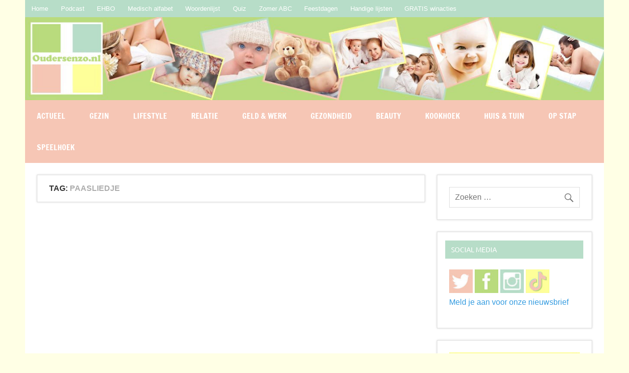

--- FILE ---
content_type: text/html; charset=UTF-8
request_url: https://www.oudersenzo.nl/tag/paasliedje/
body_size: 85111
content:
<!DOCTYPE html><!-- HTML 5 -->
<html dir="ltr" lang="nl-NL" prefix="og: https://ogp.me/ns#">

<head>
<meta charset="UTF-8" />
<meta name="viewport" content="width=device-width, initial-scale=1">
<link rel="profile" href="http://gmpg.org/xfn/11" />
<link rel="pingback" href="https://www.oudersenzo.nl/xmlrpc.php" />


		<!-- All in One SEO 4.9.3 - aioseo.com -->
	<meta name="robots" content="max-image-preview:large" />
	<link rel="canonical" href="https://www.oudersenzo.nl/tag/paasliedje/" />
	<meta name="generator" content="All in One SEO (AIOSEO) 4.9.3" />
		<script type="application/ld+json" class="aioseo-schema">
			{"@context":"https:\/\/schema.org","@graph":[{"@type":"BreadcrumbList","@id":"https:\/\/www.oudersenzo.nl\/tag\/paasliedje\/#breadcrumblist","itemListElement":[{"@type":"ListItem","@id":"https:\/\/www.oudersenzo.nl#listItem","position":1,"name":"Home","item":"https:\/\/www.oudersenzo.nl","nextItem":{"@type":"ListItem","@id":"https:\/\/www.oudersenzo.nl\/tag\/paasliedje\/#listItem","name":"Paasliedje"}},{"@type":"ListItem","@id":"https:\/\/www.oudersenzo.nl\/tag\/paasliedje\/#listItem","position":2,"name":"Paasliedje","previousItem":{"@type":"ListItem","@id":"https:\/\/www.oudersenzo.nl#listItem","name":"Home"}}]},{"@type":"CollectionPage","@id":"https:\/\/www.oudersenzo.nl\/tag\/paasliedje\/#collectionpage","url":"https:\/\/www.oudersenzo.nl\/tag\/paasliedje\/","name":"Paasliedje - Oudersenzo","inLanguage":"nl-NL","isPartOf":{"@id":"https:\/\/www.oudersenzo.nl\/#website"},"breadcrumb":{"@id":"https:\/\/www.oudersenzo.nl\/tag\/paasliedje\/#breadcrumblist"}},{"@type":"Organization","@id":"https:\/\/www.oudersenzo.nl\/#organization","name":"Oudersenzo","description":"omdat je als ouder niet alleen wil staan...","url":"https:\/\/www.oudersenzo.nl\/","logo":{"@type":"ImageObject","url":"https:\/\/www.oudersenzo.nl\/wp-content\/uploads\/2021\/02\/cropped-header-oez-2-1.jpg","@id":"https:\/\/www.oudersenzo.nl\/tag\/paasliedje\/#organizationLogo","width":1340,"height":192},"image":{"@id":"https:\/\/www.oudersenzo.nl\/tag\/paasliedje\/#organizationLogo"}},{"@type":"WebSite","@id":"https:\/\/www.oudersenzo.nl\/#website","url":"https:\/\/www.oudersenzo.nl\/","name":"Oudersenzo","description":"omdat je als ouder niet alleen wil staan...","inLanguage":"nl-NL","publisher":{"@id":"https:\/\/www.oudersenzo.nl\/#organization"}}]}
		</script>
		<!-- All in One SEO -->


	<!-- This site is optimized with the Yoast SEO plugin v26.7 - https://yoast.com/wordpress/plugins/seo/ -->
	<title>Paasliedje - Oudersenzo</title>
	<link rel="canonical" href="https://www.oudersenzo.nl/tag/paasliedje/" />
	<meta property="og:locale" content="nl_NL" />
	<meta property="og:type" content="article" />
	<meta property="og:title" content="Paasliedje Archieven - Oudersenzo" />
	<meta property="og:url" content="https://www.oudersenzo.nl/tag/paasliedje/" />
	<meta property="og:site_name" content="Oudersenzo" />
	<meta name="twitter:card" content="summary_large_image" />
	<meta name="twitter:site" content="@peuterennl" />
	<script type="application/ld+json" class="yoast-schema-graph">{"@context":"https://schema.org","@graph":[{"@type":"CollectionPage","@id":"https://www.oudersenzo.nl/tag/paasliedje/","url":"https://www.oudersenzo.nl/tag/paasliedje/","name":"Paasliedje Archieven - Oudersenzo","isPartOf":{"@id":"https://www.oudersenzo.nl/#website"},"breadcrumb":{"@id":"https://www.oudersenzo.nl/tag/paasliedje/#breadcrumb"},"inLanguage":"nl-NL"},{"@type":"BreadcrumbList","@id":"https://www.oudersenzo.nl/tag/paasliedje/#breadcrumb","itemListElement":[{"@type":"ListItem","position":1,"name":"Home","item":"https://www.oudersenzo.nl/"},{"@type":"ListItem","position":2,"name":"Paasliedje"}]},{"@type":"WebSite","@id":"https://www.oudersenzo.nl/#website","url":"https://www.oudersenzo.nl/","name":"Oudersenzo","description":"omdat je als ouder niet alleen wil staan...","publisher":{"@id":"https://www.oudersenzo.nl/#organization"},"potentialAction":[{"@type":"SearchAction","target":{"@type":"EntryPoint","urlTemplate":"https://www.oudersenzo.nl/?s={search_term_string}"},"query-input":{"@type":"PropertyValueSpecification","valueRequired":true,"valueName":"search_term_string"}}],"inLanguage":"nl-NL"},{"@type":"Organization","@id":"https://www.oudersenzo.nl/#organization","name":"Oudersenzo","url":"https://www.oudersenzo.nl/","logo":{"@type":"ImageObject","inLanguage":"nl-NL","@id":"https://www.oudersenzo.nl/#/schema/logo/image/","url":"https://www.oudersenzo.nl/wp-content/uploads/2021/02/logo-oudersenzo.jpg","contentUrl":"https://www.oudersenzo.nl/wp-content/uploads/2021/02/logo-oudersenzo.jpg","width":1000,"height":1000,"caption":"Oudersenzo"},"image":{"@id":"https://www.oudersenzo.nl/#/schema/logo/image/"},"sameAs":["https://www.facebook.com/oudersenzonl/","https://x.com/peuterennl","https://www.instagram.com/oudersenzo/"]}]}</script>
	<!-- / Yoast SEO plugin. -->


<link rel="alternate" type="application/rss+xml" title="Oudersenzo &raquo; feed" href="https://www.oudersenzo.nl/feed/" />
<link rel="alternate" type="application/rss+xml" title="Oudersenzo &raquo; reacties feed" href="https://www.oudersenzo.nl/comments/feed/" />
<link rel="alternate" type="application/rss+xml" title="Oudersenzo &raquo; Paasliedje tag feed" href="https://www.oudersenzo.nl/tag/paasliedje/feed/" />
		<!-- This site uses the Google Analytics by MonsterInsights plugin v9.11.1 - Using Analytics tracking - https://www.monsterinsights.com/ -->
							<script src="//www.googletagmanager.com/gtag/js?id=G-CEPTMZP76M"  data-cfasync="false" data-wpfc-render="false" type="text/javascript" async></script>
			<script data-cfasync="false" data-wpfc-render="false" type="text/javascript">
				var mi_version = '9.11.1';
				var mi_track_user = true;
				var mi_no_track_reason = '';
								var MonsterInsightsDefaultLocations = {"page_location":"https:\/\/www.oudersenzo.nl\/tag\/paasliedje\/"};
								if ( typeof MonsterInsightsPrivacyGuardFilter === 'function' ) {
					var MonsterInsightsLocations = (typeof MonsterInsightsExcludeQuery === 'object') ? MonsterInsightsPrivacyGuardFilter( MonsterInsightsExcludeQuery ) : MonsterInsightsPrivacyGuardFilter( MonsterInsightsDefaultLocations );
				} else {
					var MonsterInsightsLocations = (typeof MonsterInsightsExcludeQuery === 'object') ? MonsterInsightsExcludeQuery : MonsterInsightsDefaultLocations;
				}

								var disableStrs = [
										'ga-disable-G-CEPTMZP76M',
									];

				/* Function to detect opted out users */
				function __gtagTrackerIsOptedOut() {
					for (var index = 0; index < disableStrs.length; index++) {
						if (document.cookie.indexOf(disableStrs[index] + '=true') > -1) {
							return true;
						}
					}

					return false;
				}

				/* Disable tracking if the opt-out cookie exists. */
				if (__gtagTrackerIsOptedOut()) {
					for (var index = 0; index < disableStrs.length; index++) {
						window[disableStrs[index]] = true;
					}
				}

				/* Opt-out function */
				function __gtagTrackerOptout() {
					for (var index = 0; index < disableStrs.length; index++) {
						document.cookie = disableStrs[index] + '=true; expires=Thu, 31 Dec 2099 23:59:59 UTC; path=/';
						window[disableStrs[index]] = true;
					}
				}

				if ('undefined' === typeof gaOptout) {
					function gaOptout() {
						__gtagTrackerOptout();
					}
				}
								window.dataLayer = window.dataLayer || [];

				window.MonsterInsightsDualTracker = {
					helpers: {},
					trackers: {},
				};
				if (mi_track_user) {
					function __gtagDataLayer() {
						dataLayer.push(arguments);
					}

					function __gtagTracker(type, name, parameters) {
						if (!parameters) {
							parameters = {};
						}

						if (parameters.send_to) {
							__gtagDataLayer.apply(null, arguments);
							return;
						}

						if (type === 'event') {
														parameters.send_to = monsterinsights_frontend.v4_id;
							var hookName = name;
							if (typeof parameters['event_category'] !== 'undefined') {
								hookName = parameters['event_category'] + ':' + name;
							}

							if (typeof MonsterInsightsDualTracker.trackers[hookName] !== 'undefined') {
								MonsterInsightsDualTracker.trackers[hookName](parameters);
							} else {
								__gtagDataLayer('event', name, parameters);
							}
							
						} else {
							__gtagDataLayer.apply(null, arguments);
						}
					}

					__gtagTracker('js', new Date());
					__gtagTracker('set', {
						'developer_id.dZGIzZG': true,
											});
					if ( MonsterInsightsLocations.page_location ) {
						__gtagTracker('set', MonsterInsightsLocations);
					}
										__gtagTracker('config', 'G-CEPTMZP76M', {"forceSSL":"true","link_attribution":"true"} );
										window.gtag = __gtagTracker;										(function () {
						/* https://developers.google.com/analytics/devguides/collection/analyticsjs/ */
						/* ga and __gaTracker compatibility shim. */
						var noopfn = function () {
							return null;
						};
						var newtracker = function () {
							return new Tracker();
						};
						var Tracker = function () {
							return null;
						};
						var p = Tracker.prototype;
						p.get = noopfn;
						p.set = noopfn;
						p.send = function () {
							var args = Array.prototype.slice.call(arguments);
							args.unshift('send');
							__gaTracker.apply(null, args);
						};
						var __gaTracker = function () {
							var len = arguments.length;
							if (len === 0) {
								return;
							}
							var f = arguments[len - 1];
							if (typeof f !== 'object' || f === null || typeof f.hitCallback !== 'function') {
								if ('send' === arguments[0]) {
									var hitConverted, hitObject = false, action;
									if ('event' === arguments[1]) {
										if ('undefined' !== typeof arguments[3]) {
											hitObject = {
												'eventAction': arguments[3],
												'eventCategory': arguments[2],
												'eventLabel': arguments[4],
												'value': arguments[5] ? arguments[5] : 1,
											}
										}
									}
									if ('pageview' === arguments[1]) {
										if ('undefined' !== typeof arguments[2]) {
											hitObject = {
												'eventAction': 'page_view',
												'page_path': arguments[2],
											}
										}
									}
									if (typeof arguments[2] === 'object') {
										hitObject = arguments[2];
									}
									if (typeof arguments[5] === 'object') {
										Object.assign(hitObject, arguments[5]);
									}
									if ('undefined' !== typeof arguments[1].hitType) {
										hitObject = arguments[1];
										if ('pageview' === hitObject.hitType) {
											hitObject.eventAction = 'page_view';
										}
									}
									if (hitObject) {
										action = 'timing' === arguments[1].hitType ? 'timing_complete' : hitObject.eventAction;
										hitConverted = mapArgs(hitObject);
										__gtagTracker('event', action, hitConverted);
									}
								}
								return;
							}

							function mapArgs(args) {
								var arg, hit = {};
								var gaMap = {
									'eventCategory': 'event_category',
									'eventAction': 'event_action',
									'eventLabel': 'event_label',
									'eventValue': 'event_value',
									'nonInteraction': 'non_interaction',
									'timingCategory': 'event_category',
									'timingVar': 'name',
									'timingValue': 'value',
									'timingLabel': 'event_label',
									'page': 'page_path',
									'location': 'page_location',
									'title': 'page_title',
									'referrer' : 'page_referrer',
								};
								for (arg in args) {
																		if (!(!args.hasOwnProperty(arg) || !gaMap.hasOwnProperty(arg))) {
										hit[gaMap[arg]] = args[arg];
									} else {
										hit[arg] = args[arg];
									}
								}
								return hit;
							}

							try {
								f.hitCallback();
							} catch (ex) {
							}
						};
						__gaTracker.create = newtracker;
						__gaTracker.getByName = newtracker;
						__gaTracker.getAll = function () {
							return [];
						};
						__gaTracker.remove = noopfn;
						__gaTracker.loaded = true;
						window['__gaTracker'] = __gaTracker;
					})();
									} else {
										console.log("");
					(function () {
						function __gtagTracker() {
							return null;
						}

						window['__gtagTracker'] = __gtagTracker;
						window['gtag'] = __gtagTracker;
					})();
									}
			</script>
							<!-- / Google Analytics by MonsterInsights -->
		<style id='wp-img-auto-sizes-contain-inline-css' type='text/css'>
img:is([sizes=auto i],[sizes^="auto," i]){contain-intrinsic-size:3000px 1500px}
/*# sourceURL=wp-img-auto-sizes-contain-inline-css */
</style>
<link rel='stylesheet' id='dynamicnews-custom-fonts-css' href='https://www.oudersenzo.nl/wp-content/themes/dynamic-news-lite/css/custom-fonts.css?ver=20180413' type='text/css' media='all' />
<style id='wp-block-library-inline-css' type='text/css'>
:root{--wp-block-synced-color:#7a00df;--wp-block-synced-color--rgb:122,0,223;--wp-bound-block-color:var(--wp-block-synced-color);--wp-editor-canvas-background:#ddd;--wp-admin-theme-color:#007cba;--wp-admin-theme-color--rgb:0,124,186;--wp-admin-theme-color-darker-10:#006ba1;--wp-admin-theme-color-darker-10--rgb:0,107,160.5;--wp-admin-theme-color-darker-20:#005a87;--wp-admin-theme-color-darker-20--rgb:0,90,135;--wp-admin-border-width-focus:2px}@media (min-resolution:192dpi){:root{--wp-admin-border-width-focus:1.5px}}.wp-element-button{cursor:pointer}:root .has-very-light-gray-background-color{background-color:#eee}:root .has-very-dark-gray-background-color{background-color:#313131}:root .has-very-light-gray-color{color:#eee}:root .has-very-dark-gray-color{color:#313131}:root .has-vivid-green-cyan-to-vivid-cyan-blue-gradient-background{background:linear-gradient(135deg,#00d084,#0693e3)}:root .has-purple-crush-gradient-background{background:linear-gradient(135deg,#34e2e4,#4721fb 50%,#ab1dfe)}:root .has-hazy-dawn-gradient-background{background:linear-gradient(135deg,#faaca8,#dad0ec)}:root .has-subdued-olive-gradient-background{background:linear-gradient(135deg,#fafae1,#67a671)}:root .has-atomic-cream-gradient-background{background:linear-gradient(135deg,#fdd79a,#004a59)}:root .has-nightshade-gradient-background{background:linear-gradient(135deg,#330968,#31cdcf)}:root .has-midnight-gradient-background{background:linear-gradient(135deg,#020381,#2874fc)}:root{--wp--preset--font-size--normal:16px;--wp--preset--font-size--huge:42px}.has-regular-font-size{font-size:1em}.has-larger-font-size{font-size:2.625em}.has-normal-font-size{font-size:var(--wp--preset--font-size--normal)}.has-huge-font-size{font-size:var(--wp--preset--font-size--huge)}.has-text-align-center{text-align:center}.has-text-align-left{text-align:left}.has-text-align-right{text-align:right}.has-fit-text{white-space:nowrap!important}#end-resizable-editor-section{display:none}.aligncenter{clear:both}.items-justified-left{justify-content:flex-start}.items-justified-center{justify-content:center}.items-justified-right{justify-content:flex-end}.items-justified-space-between{justify-content:space-between}.screen-reader-text{border:0;clip-path:inset(50%);height:1px;margin:-1px;overflow:hidden;padding:0;position:absolute;width:1px;word-wrap:normal!important}.screen-reader-text:focus{background-color:#ddd;clip-path:none;color:#444;display:block;font-size:1em;height:auto;left:5px;line-height:normal;padding:15px 23px 14px;text-decoration:none;top:5px;width:auto;z-index:100000}html :where(.has-border-color){border-style:solid}html :where([style*=border-top-color]){border-top-style:solid}html :where([style*=border-right-color]){border-right-style:solid}html :where([style*=border-bottom-color]){border-bottom-style:solid}html :where([style*=border-left-color]){border-left-style:solid}html :where([style*=border-width]){border-style:solid}html :where([style*=border-top-width]){border-top-style:solid}html :where([style*=border-right-width]){border-right-style:solid}html :where([style*=border-bottom-width]){border-bottom-style:solid}html :where([style*=border-left-width]){border-left-style:solid}html :where(img[class*=wp-image-]){height:auto;max-width:100%}:where(figure){margin:0 0 1em}html :where(.is-position-sticky){--wp-admin--admin-bar--position-offset:var(--wp-admin--admin-bar--height,0px)}@media screen and (max-width:600px){html :where(.is-position-sticky){--wp-admin--admin-bar--position-offset:0px}}

/*# sourceURL=wp-block-library-inline-css */
</style><style id='wp-block-image-inline-css' type='text/css'>
.wp-block-image>a,.wp-block-image>figure>a{display:inline-block}.wp-block-image img{box-sizing:border-box;height:auto;max-width:100%;vertical-align:bottom}@media not (prefers-reduced-motion){.wp-block-image img.hide{visibility:hidden}.wp-block-image img.show{animation:show-content-image .4s}}.wp-block-image[style*=border-radius] img,.wp-block-image[style*=border-radius]>a{border-radius:inherit}.wp-block-image.has-custom-border img{box-sizing:border-box}.wp-block-image.aligncenter{text-align:center}.wp-block-image.alignfull>a,.wp-block-image.alignwide>a{width:100%}.wp-block-image.alignfull img,.wp-block-image.alignwide img{height:auto;width:100%}.wp-block-image .aligncenter,.wp-block-image .alignleft,.wp-block-image .alignright,.wp-block-image.aligncenter,.wp-block-image.alignleft,.wp-block-image.alignright{display:table}.wp-block-image .aligncenter>figcaption,.wp-block-image .alignleft>figcaption,.wp-block-image .alignright>figcaption,.wp-block-image.aligncenter>figcaption,.wp-block-image.alignleft>figcaption,.wp-block-image.alignright>figcaption{caption-side:bottom;display:table-caption}.wp-block-image .alignleft{float:left;margin:.5em 1em .5em 0}.wp-block-image .alignright{float:right;margin:.5em 0 .5em 1em}.wp-block-image .aligncenter{margin-left:auto;margin-right:auto}.wp-block-image :where(figcaption){margin-bottom:1em;margin-top:.5em}.wp-block-image.is-style-circle-mask img{border-radius:9999px}@supports ((-webkit-mask-image:none) or (mask-image:none)) or (-webkit-mask-image:none){.wp-block-image.is-style-circle-mask img{border-radius:0;-webkit-mask-image:url('data:image/svg+xml;utf8,<svg viewBox="0 0 100 100" xmlns="http://www.w3.org/2000/svg"><circle cx="50" cy="50" r="50"/></svg>');mask-image:url('data:image/svg+xml;utf8,<svg viewBox="0 0 100 100" xmlns="http://www.w3.org/2000/svg"><circle cx="50" cy="50" r="50"/></svg>');mask-mode:alpha;-webkit-mask-position:center;mask-position:center;-webkit-mask-repeat:no-repeat;mask-repeat:no-repeat;-webkit-mask-size:contain;mask-size:contain}}:root :where(.wp-block-image.is-style-rounded img,.wp-block-image .is-style-rounded img){border-radius:9999px}.wp-block-image figure{margin:0}.wp-lightbox-container{display:flex;flex-direction:column;position:relative}.wp-lightbox-container img{cursor:zoom-in}.wp-lightbox-container img:hover+button{opacity:1}.wp-lightbox-container button{align-items:center;backdrop-filter:blur(16px) saturate(180%);background-color:#5a5a5a40;border:none;border-radius:4px;cursor:zoom-in;display:flex;height:20px;justify-content:center;opacity:0;padding:0;position:absolute;right:16px;text-align:center;top:16px;width:20px;z-index:100}@media not (prefers-reduced-motion){.wp-lightbox-container button{transition:opacity .2s ease}}.wp-lightbox-container button:focus-visible{outline:3px auto #5a5a5a40;outline:3px auto -webkit-focus-ring-color;outline-offset:3px}.wp-lightbox-container button:hover{cursor:pointer;opacity:1}.wp-lightbox-container button:focus{opacity:1}.wp-lightbox-container button:focus,.wp-lightbox-container button:hover,.wp-lightbox-container button:not(:hover):not(:active):not(.has-background){background-color:#5a5a5a40;border:none}.wp-lightbox-overlay{box-sizing:border-box;cursor:zoom-out;height:100vh;left:0;overflow:hidden;position:fixed;top:0;visibility:hidden;width:100%;z-index:100000}.wp-lightbox-overlay .close-button{align-items:center;cursor:pointer;display:flex;justify-content:center;min-height:40px;min-width:40px;padding:0;position:absolute;right:calc(env(safe-area-inset-right) + 16px);top:calc(env(safe-area-inset-top) + 16px);z-index:5000000}.wp-lightbox-overlay .close-button:focus,.wp-lightbox-overlay .close-button:hover,.wp-lightbox-overlay .close-button:not(:hover):not(:active):not(.has-background){background:none;border:none}.wp-lightbox-overlay .lightbox-image-container{height:var(--wp--lightbox-container-height);left:50%;overflow:hidden;position:absolute;top:50%;transform:translate(-50%,-50%);transform-origin:top left;width:var(--wp--lightbox-container-width);z-index:9999999999}.wp-lightbox-overlay .wp-block-image{align-items:center;box-sizing:border-box;display:flex;height:100%;justify-content:center;margin:0;position:relative;transform-origin:0 0;width:100%;z-index:3000000}.wp-lightbox-overlay .wp-block-image img{height:var(--wp--lightbox-image-height);min-height:var(--wp--lightbox-image-height);min-width:var(--wp--lightbox-image-width);width:var(--wp--lightbox-image-width)}.wp-lightbox-overlay .wp-block-image figcaption{display:none}.wp-lightbox-overlay button{background:none;border:none}.wp-lightbox-overlay .scrim{background-color:#fff;height:100%;opacity:.9;position:absolute;width:100%;z-index:2000000}.wp-lightbox-overlay.active{visibility:visible}@media not (prefers-reduced-motion){.wp-lightbox-overlay.active{animation:turn-on-visibility .25s both}.wp-lightbox-overlay.active img{animation:turn-on-visibility .35s both}.wp-lightbox-overlay.show-closing-animation:not(.active){animation:turn-off-visibility .35s both}.wp-lightbox-overlay.show-closing-animation:not(.active) img{animation:turn-off-visibility .25s both}.wp-lightbox-overlay.zoom.active{animation:none;opacity:1;visibility:visible}.wp-lightbox-overlay.zoom.active .lightbox-image-container{animation:lightbox-zoom-in .4s}.wp-lightbox-overlay.zoom.active .lightbox-image-container img{animation:none}.wp-lightbox-overlay.zoom.active .scrim{animation:turn-on-visibility .4s forwards}.wp-lightbox-overlay.zoom.show-closing-animation:not(.active){animation:none}.wp-lightbox-overlay.zoom.show-closing-animation:not(.active) .lightbox-image-container{animation:lightbox-zoom-out .4s}.wp-lightbox-overlay.zoom.show-closing-animation:not(.active) .lightbox-image-container img{animation:none}.wp-lightbox-overlay.zoom.show-closing-animation:not(.active) .scrim{animation:turn-off-visibility .4s forwards}}@keyframes show-content-image{0%{visibility:hidden}99%{visibility:hidden}to{visibility:visible}}@keyframes turn-on-visibility{0%{opacity:0}to{opacity:1}}@keyframes turn-off-visibility{0%{opacity:1;visibility:visible}99%{opacity:0;visibility:visible}to{opacity:0;visibility:hidden}}@keyframes lightbox-zoom-in{0%{transform:translate(calc((-100vw + var(--wp--lightbox-scrollbar-width))/2 + var(--wp--lightbox-initial-left-position)),calc(-50vh + var(--wp--lightbox-initial-top-position))) scale(var(--wp--lightbox-scale))}to{transform:translate(-50%,-50%) scale(1)}}@keyframes lightbox-zoom-out{0%{transform:translate(-50%,-50%) scale(1);visibility:visible}99%{visibility:visible}to{transform:translate(calc((-100vw + var(--wp--lightbox-scrollbar-width))/2 + var(--wp--lightbox-initial-left-position)),calc(-50vh + var(--wp--lightbox-initial-top-position))) scale(var(--wp--lightbox-scale));visibility:hidden}}
/*# sourceURL=https://www.oudersenzo.nl/wp-includes/blocks/image/style.min.css */
</style>
<style id='global-styles-inline-css' type='text/css'>
:root{--wp--preset--aspect-ratio--square: 1;--wp--preset--aspect-ratio--4-3: 4/3;--wp--preset--aspect-ratio--3-4: 3/4;--wp--preset--aspect-ratio--3-2: 3/2;--wp--preset--aspect-ratio--2-3: 2/3;--wp--preset--aspect-ratio--16-9: 16/9;--wp--preset--aspect-ratio--9-16: 9/16;--wp--preset--color--black: #353535;--wp--preset--color--cyan-bluish-gray: #abb8c3;--wp--preset--color--white: #ffffff;--wp--preset--color--pale-pink: #f78da7;--wp--preset--color--vivid-red: #cf2e2e;--wp--preset--color--luminous-vivid-orange: #ff6900;--wp--preset--color--luminous-vivid-amber: #fcb900;--wp--preset--color--light-green-cyan: #7bdcb5;--wp--preset--color--vivid-green-cyan: #00d084;--wp--preset--color--pale-cyan-blue: #8ed1fc;--wp--preset--color--vivid-cyan-blue: #0693e3;--wp--preset--color--vivid-purple: #9b51e0;--wp--preset--color--primary: #e84747;--wp--preset--color--light-gray: #f0f0f0;--wp--preset--color--dark-gray: #777777;--wp--preset--gradient--vivid-cyan-blue-to-vivid-purple: linear-gradient(135deg,rgb(6,147,227) 0%,rgb(155,81,224) 100%);--wp--preset--gradient--light-green-cyan-to-vivid-green-cyan: linear-gradient(135deg,rgb(122,220,180) 0%,rgb(0,208,130) 100%);--wp--preset--gradient--luminous-vivid-amber-to-luminous-vivid-orange: linear-gradient(135deg,rgb(252,185,0) 0%,rgb(255,105,0) 100%);--wp--preset--gradient--luminous-vivid-orange-to-vivid-red: linear-gradient(135deg,rgb(255,105,0) 0%,rgb(207,46,46) 100%);--wp--preset--gradient--very-light-gray-to-cyan-bluish-gray: linear-gradient(135deg,rgb(238,238,238) 0%,rgb(169,184,195) 100%);--wp--preset--gradient--cool-to-warm-spectrum: linear-gradient(135deg,rgb(74,234,220) 0%,rgb(151,120,209) 20%,rgb(207,42,186) 40%,rgb(238,44,130) 60%,rgb(251,105,98) 80%,rgb(254,248,76) 100%);--wp--preset--gradient--blush-light-purple: linear-gradient(135deg,rgb(255,206,236) 0%,rgb(152,150,240) 100%);--wp--preset--gradient--blush-bordeaux: linear-gradient(135deg,rgb(254,205,165) 0%,rgb(254,45,45) 50%,rgb(107,0,62) 100%);--wp--preset--gradient--luminous-dusk: linear-gradient(135deg,rgb(255,203,112) 0%,rgb(199,81,192) 50%,rgb(65,88,208) 100%);--wp--preset--gradient--pale-ocean: linear-gradient(135deg,rgb(255,245,203) 0%,rgb(182,227,212) 50%,rgb(51,167,181) 100%);--wp--preset--gradient--electric-grass: linear-gradient(135deg,rgb(202,248,128) 0%,rgb(113,206,126) 100%);--wp--preset--gradient--midnight: linear-gradient(135deg,rgb(2,3,129) 0%,rgb(40,116,252) 100%);--wp--preset--font-size--small: 13px;--wp--preset--font-size--medium: 20px;--wp--preset--font-size--large: 36px;--wp--preset--font-size--x-large: 42px;--wp--preset--spacing--20: 0.44rem;--wp--preset--spacing--30: 0.67rem;--wp--preset--spacing--40: 1rem;--wp--preset--spacing--50: 1.5rem;--wp--preset--spacing--60: 2.25rem;--wp--preset--spacing--70: 3.38rem;--wp--preset--spacing--80: 5.06rem;--wp--preset--shadow--natural: 6px 6px 9px rgba(0, 0, 0, 0.2);--wp--preset--shadow--deep: 12px 12px 50px rgba(0, 0, 0, 0.4);--wp--preset--shadow--sharp: 6px 6px 0px rgba(0, 0, 0, 0.2);--wp--preset--shadow--outlined: 6px 6px 0px -3px rgb(255, 255, 255), 6px 6px rgb(0, 0, 0);--wp--preset--shadow--crisp: 6px 6px 0px rgb(0, 0, 0);}:where(.is-layout-flex){gap: 0.5em;}:where(.is-layout-grid){gap: 0.5em;}body .is-layout-flex{display: flex;}.is-layout-flex{flex-wrap: wrap;align-items: center;}.is-layout-flex > :is(*, div){margin: 0;}body .is-layout-grid{display: grid;}.is-layout-grid > :is(*, div){margin: 0;}:where(.wp-block-columns.is-layout-flex){gap: 2em;}:where(.wp-block-columns.is-layout-grid){gap: 2em;}:where(.wp-block-post-template.is-layout-flex){gap: 1.25em;}:where(.wp-block-post-template.is-layout-grid){gap: 1.25em;}.has-black-color{color: var(--wp--preset--color--black) !important;}.has-cyan-bluish-gray-color{color: var(--wp--preset--color--cyan-bluish-gray) !important;}.has-white-color{color: var(--wp--preset--color--white) !important;}.has-pale-pink-color{color: var(--wp--preset--color--pale-pink) !important;}.has-vivid-red-color{color: var(--wp--preset--color--vivid-red) !important;}.has-luminous-vivid-orange-color{color: var(--wp--preset--color--luminous-vivid-orange) !important;}.has-luminous-vivid-amber-color{color: var(--wp--preset--color--luminous-vivid-amber) !important;}.has-light-green-cyan-color{color: var(--wp--preset--color--light-green-cyan) !important;}.has-vivid-green-cyan-color{color: var(--wp--preset--color--vivid-green-cyan) !important;}.has-pale-cyan-blue-color{color: var(--wp--preset--color--pale-cyan-blue) !important;}.has-vivid-cyan-blue-color{color: var(--wp--preset--color--vivid-cyan-blue) !important;}.has-vivid-purple-color{color: var(--wp--preset--color--vivid-purple) !important;}.has-black-background-color{background-color: var(--wp--preset--color--black) !important;}.has-cyan-bluish-gray-background-color{background-color: var(--wp--preset--color--cyan-bluish-gray) !important;}.has-white-background-color{background-color: var(--wp--preset--color--white) !important;}.has-pale-pink-background-color{background-color: var(--wp--preset--color--pale-pink) !important;}.has-vivid-red-background-color{background-color: var(--wp--preset--color--vivid-red) !important;}.has-luminous-vivid-orange-background-color{background-color: var(--wp--preset--color--luminous-vivid-orange) !important;}.has-luminous-vivid-amber-background-color{background-color: var(--wp--preset--color--luminous-vivid-amber) !important;}.has-light-green-cyan-background-color{background-color: var(--wp--preset--color--light-green-cyan) !important;}.has-vivid-green-cyan-background-color{background-color: var(--wp--preset--color--vivid-green-cyan) !important;}.has-pale-cyan-blue-background-color{background-color: var(--wp--preset--color--pale-cyan-blue) !important;}.has-vivid-cyan-blue-background-color{background-color: var(--wp--preset--color--vivid-cyan-blue) !important;}.has-vivid-purple-background-color{background-color: var(--wp--preset--color--vivid-purple) !important;}.has-black-border-color{border-color: var(--wp--preset--color--black) !important;}.has-cyan-bluish-gray-border-color{border-color: var(--wp--preset--color--cyan-bluish-gray) !important;}.has-white-border-color{border-color: var(--wp--preset--color--white) !important;}.has-pale-pink-border-color{border-color: var(--wp--preset--color--pale-pink) !important;}.has-vivid-red-border-color{border-color: var(--wp--preset--color--vivid-red) !important;}.has-luminous-vivid-orange-border-color{border-color: var(--wp--preset--color--luminous-vivid-orange) !important;}.has-luminous-vivid-amber-border-color{border-color: var(--wp--preset--color--luminous-vivid-amber) !important;}.has-light-green-cyan-border-color{border-color: var(--wp--preset--color--light-green-cyan) !important;}.has-vivid-green-cyan-border-color{border-color: var(--wp--preset--color--vivid-green-cyan) !important;}.has-pale-cyan-blue-border-color{border-color: var(--wp--preset--color--pale-cyan-blue) !important;}.has-vivid-cyan-blue-border-color{border-color: var(--wp--preset--color--vivid-cyan-blue) !important;}.has-vivid-purple-border-color{border-color: var(--wp--preset--color--vivid-purple) !important;}.has-vivid-cyan-blue-to-vivid-purple-gradient-background{background: var(--wp--preset--gradient--vivid-cyan-blue-to-vivid-purple) !important;}.has-light-green-cyan-to-vivid-green-cyan-gradient-background{background: var(--wp--preset--gradient--light-green-cyan-to-vivid-green-cyan) !important;}.has-luminous-vivid-amber-to-luminous-vivid-orange-gradient-background{background: var(--wp--preset--gradient--luminous-vivid-amber-to-luminous-vivid-orange) !important;}.has-luminous-vivid-orange-to-vivid-red-gradient-background{background: var(--wp--preset--gradient--luminous-vivid-orange-to-vivid-red) !important;}.has-very-light-gray-to-cyan-bluish-gray-gradient-background{background: var(--wp--preset--gradient--very-light-gray-to-cyan-bluish-gray) !important;}.has-cool-to-warm-spectrum-gradient-background{background: var(--wp--preset--gradient--cool-to-warm-spectrum) !important;}.has-blush-light-purple-gradient-background{background: var(--wp--preset--gradient--blush-light-purple) !important;}.has-blush-bordeaux-gradient-background{background: var(--wp--preset--gradient--blush-bordeaux) !important;}.has-luminous-dusk-gradient-background{background: var(--wp--preset--gradient--luminous-dusk) !important;}.has-pale-ocean-gradient-background{background: var(--wp--preset--gradient--pale-ocean) !important;}.has-electric-grass-gradient-background{background: var(--wp--preset--gradient--electric-grass) !important;}.has-midnight-gradient-background{background: var(--wp--preset--gradient--midnight) !important;}.has-small-font-size{font-size: var(--wp--preset--font-size--small) !important;}.has-medium-font-size{font-size: var(--wp--preset--font-size--medium) !important;}.has-large-font-size{font-size: var(--wp--preset--font-size--large) !important;}.has-x-large-font-size{font-size: var(--wp--preset--font-size--x-large) !important;}
/*# sourceURL=global-styles-inline-css */
</style>

<style id='classic-theme-styles-inline-css' type='text/css'>
/*! This file is auto-generated */
.wp-block-button__link{color:#fff;background-color:#32373c;border-radius:9999px;box-shadow:none;text-decoration:none;padding:calc(.667em + 2px) calc(1.333em + 2px);font-size:1.125em}.wp-block-file__button{background:#32373c;color:#fff;text-decoration:none}
/*# sourceURL=/wp-includes/css/classic-themes.min.css */
</style>
<link rel='stylesheet' id='dynamicnewslite-stylesheet-css' href='https://www.oudersenzo.nl/wp-content/themes/dynamic-news-lite/style.css?ver=1.6.8' type='text/css' media='all' />
<style id='dynamicnewslite-stylesheet-inline-css' type='text/css'>
.site-title, .site-description {
	position: absolute;
	clip: rect(1px, 1px, 1px, 1px);
}
/*# sourceURL=dynamicnewslite-stylesheet-inline-css */
</style>
<link rel='stylesheet' id='dynamicnews-widgets-stylesheet-css' href='https://www.oudersenzo.nl/wp-content/plugins/dynamicnews-widgets/css/dynamicnews-widgets.css?ver=6.9' type='text/css' media='all' />
<link rel='stylesheet' id='pzz-public-css' href='https://www.oudersenzo.nl/wp-content/plugins/linkpizza-manager/public/css/pzz-public.css?ver=5.5.3' type='text/css' media='all' />
<link rel='stylesheet' id='genericons-css' href='https://www.oudersenzo.nl/wp-content/themes/dynamic-news-lite/css/genericons/genericons.css?ver=3.4.1' type='text/css' media='all' />
<link rel='stylesheet' id='dynamicnewslite-flexslider-css' href='https://www.oudersenzo.nl/wp-content/themes/dynamic-news-lite/css/flexslider.css?ver=6.9' type='text/css' media='all' />
<link rel='stylesheet' id='dynamicnews-pro-stylesheet-css' href='https://www.oudersenzo.nl/wp-content/plugins/dynamicnews-pro/css/dynamicnews-pro.css?ver=1.2.1' type='text/css' media='all' />

<script data-cfasync="false" data-wpfc-render="false" type="text/javascript" id='monsterinsights-frontend-script-js-extra'>/* <![CDATA[ */
var monsterinsights_frontend = {"js_events_tracking":"true","download_extensions":"doc,pdf,ppt,zip,xls,docx,pptx,xlsx","inbound_paths":"[{\"path\":\"\\\/go\\\/\",\"label\":\"affiliate\"},{\"path\":\"\\\/recommend\\\/\",\"label\":\"affiliate\"}]","home_url":"https:\/\/www.oudersenzo.nl","hash_tracking":"false","v4_id":"G-CEPTMZP76M"};/* ]]> */
</script>
<script type="text/javascript" src="https://www.oudersenzo.nl/wp-includes/js/jquery/jquery.min.js?ver=3.7.1" id="jquery-core-js"></script>


<script type="text/javascript" id="dynamicnewslite-jquery-frontpage_slider-js-extra">
/* <![CDATA[ */
var dynamicnews_slider_params = {"animation":"fade","speed":"7000"};
//# sourceURL=dynamicnewslite-jquery-frontpage_slider-js-extra
/* ]]> */
</script>

<script type="text/javascript" id="dynamicnewslite-jquery-navigation-js-extra">
/* <![CDATA[ */
var dynamicnews_menu_title = {"text":"Menu"};
//# sourceURL=dynamicnewslite-jquery-navigation-js-extra
/* ]]> */
</script>

<script type="text/javascript" id="dynamicnewslite-jquery-sidebar-js-extra">
/* <![CDATA[ */
var dynamicnews_sidebar_title = {"text":"Zijbalk"};
//# sourceURL=dynamicnewslite-jquery-sidebar-js-extra
/* ]]> */
</script>

<link rel="https://api.w.org/" href="https://www.oudersenzo.nl/wp-json/" /><link rel="alternate" title="JSON" type="application/json" href="https://www.oudersenzo.nl/wp-json/wp/v2/tags/1234" /><link rel="EditURI" type="application/rsd+xml" title="RSD" href="https://www.oudersenzo.nl/xmlrpc.php?rsd" />
<meta name="generator" content="WordPress 6.9" />
		
		<script>
						
			
			
			(function(p,z,Z){
				z=p.createElement("script");z.async=1;
				z.src="//pzz.io/pzz.js?uid=52499&host="+p.domain;
				(p.head||p.documentElement).insertBefore(z,Z);
			})(document);
		</script>
		<style type="text/css">
			#navi-wrap, .social-icons-menu li a:hover, #topnav-toggle:hover, #topnav-menu a:hover, #topnav-menu ul, 
			.sidebar-closing-toggle:hover, .sidebar-closing-toggle:active, .sidebar-closing-toggle:focus {
				background-color: #f6c6b5;
			}
			@media only screen and (min-width: 55em) {
				#topnav-menu li.menu-item:hover a {
					background-color: #f6c6b5;
				}
			}
			@media only screen and (max-width: 55em) {
				#topnav-menu, #topnav-menu a {
					background: #f6c6b5;
				}
				#topnav-menu a:hover {
					background: rgba(255,255,255,0.075);
				}
			}
			
			#logo .site-title, #logo .site-title a:link, #logo .site-title a:visited {
				color: #b7ddc8;
			}
			#topnavi-wrap, #mainnav-menu a:hover, #mainnav-menu ul a:hover, #mainnav-icon:hover, #mainnav-toggle:hover, 
			#mainnav-menu .submenu-dropdown-toggle:hover, .social-icons-menu li a, 
			.sidebar-navigation-toggle:hover, .sidebar-navigation-toggle:active, .sidebar-navigation-toggle:focus, .sidebar-closing-toggle {
				background-color:  #b7ddc8;
			}
			#logo .site-title a:hover, #logo .site-title a:active {
				color: #f6c6b5;
			}
			
			.page-title, .post-title, .post-title a:link, .post-title a:visited, .archive-title span, 
			.postmeta a:link, .postmeta a:visited, .post-pagination a:link, .post-pagination a:visited, 
			#comments .comments-title, #respond #reply-title {
				color: #b9db7d;
			}
			input[type="submit"]:hover, .more-link:hover, .postinfo .meta-category a, #commentform #submit:hover {
				background-color: #b9db7d;
			}
			.page-title, .post-title, #comments .comments-title, #respond #reply-title {
				border-bottom: 5px solid #b9db7d;
			}
			a, a:link, a:visited, .comment a:link, .comment a:visited, .archive-title span, 
			.post-title a:hover, .post-title a:active, .post-pagination a:hover, .post-pagination a:active, .post-pagination .current {
				color: #339be0;
			} 
			.postinfo .meta-category a:hover, .postinfo .meta-category a:active,
			.bypostauthor .fn, .comment-author-admin .fn, input[type="submit"], .more-link, #commentform #submit {
				background-color:  #339be0;
			}
			#sidebar .widgettitle, #sidebar .widget-tabnav li a:hover, #frontpage-magazine-widgets .widget .widgettitle {
				background: #b7ddc8;
			}
			.tzwb-tabbed-content .tzwb-tabnavi li a:hover, .tzwb-tabbed-content .tzwb-tabnavi li a:active {
				background: #b7ddc8 !important;
			}
			
			#sidebar .widget a:link, #sidebar .widget a:visited {
				color: #339be0;
			}
			.widget-tabnav li a, .widget-tabnav li a:link, .widget-tabnav li a:visited,
			.tzwb-tabbed-content .tzwb-tabnavi li a:link, .tzwb-tabbed-content .tzwb-tabnavi li a:visited {
				color: #fff !important;
				background: #339be0;
			}
			.tzwb-tabbed-content .tzwb-tabnavi li a:hover, .tzwb-tabbed-content .tzwb-tabnavi li a:active {
				background: #333;
			}
			
			#frontpage-slider .zeeslide .slide-entry, .frontpage-slider-controls .zeeflex-direction-nav a, .frontpage-slider-controls .zeeflex-control-paging li a {
				background-color: #b7ddc8;
			}
			#frontpage-slider-wrap:hover .frontpage-slider-controls a:hover, .frontpage-slider-controls .zeeflex-control-paging li a.zeeflex-active {
				background-color:  #f6c6b5;
			}
			#frontpage-slider .zeeslide .slide-entry {
				border-top: 10px solid #f6c6b5;
			}
			#footer-widgets-bg, #footer-wrap {
				background-color: #b9db7d;
			}</style><style type="text/css">
			body, input, textarea {
				font-family: "Helvetica", Arial, Helvetica, sans-serif;
			}</style><style type="text/css">
				@media only screen and (max-width: 60em) {
					#header-content { padding-top: 0; }
				}
				#header { padding: 0; }
		</style><style type="text/css" id="custom-background-css">
body.custom-background { background-color: #ffffe5; }
</style>
	<!-- Er is geen amphtml versie beschikbaar voor deze URL. --><link rel="icon" href="https://www.oudersenzo.nl/wp-content/uploads/2021/10/cropped-avatar-oudersenzo-32x32.jpg" sizes="32x32" />
<link rel="icon" href="https://www.oudersenzo.nl/wp-content/uploads/2021/10/cropped-avatar-oudersenzo-192x192.jpg" sizes="192x192" />
<link rel="apple-touch-icon" href="https://www.oudersenzo.nl/wp-content/uploads/2021/10/cropped-avatar-oudersenzo-180x180.jpg" />
<meta name="msapplication-TileImage" content="https://www.oudersenzo.nl/wp-content/uploads/2021/10/cropped-avatar-oudersenzo-270x270.jpg" />
		<style type="text/css" id="wp-custom-css">
			.entry h2, .comment h2 {
    font-size: 1.65em;
    color: #909090;
}

.entry h3, .comment h3 {
    font-size: 1.3em;
    color: #757575;
}

.page-title, .post-title, .post-title a:link, .post-title a:visited, .archive-title span, .postmeta a:link, .postmeta a:visited, .post-pagination a:link, .post-pagination a:visited, #comments .comments-title, #respond #reply-title {
	color: #adadad;
}

#footer-widgets .widget a:link, #footer-widgets .widget a:visited {
    color: #666;
}

#frontpage-slider .zeeslide .slide-title a:link, #frontpage-slider .zeeslide .slide-title a:visited,
#frontpage-slider .zeeslide .slide-entry,#frontpage-slider .zeeslide .slide-more-link, #frontpage-slider .zeeslide .slide-more-link:link, #frontpage-slider .zeeslide .slide-more-link:visited {
color:#757575;
}
#frontpage-slider .zeeslide .slide-title {
	
	
	border-color:#757575;
}
		</style>
		
</head>
	

<body class="archive tag tag-paasliedje tag-1234 custom-background wp-custom-logo wp-theme-dynamic-news-lite sliding-sidebar mobile-header-none">
	

<a class="skip-link screen-reader-text" href="#content">Doorgaan naar inhoud</a>

<div id="wrapper" class="hfeed">
	
	

	<div id="topnavi-wrap">
		
		
	<div id="topnavi" class="container clearfix">

		
		<nav id="topnav" class="clearfix" role="navigation">
			<ul id="topnav-menu" class="top-navigation-menu"><li id="menu-item-48636" class="menu-item menu-item-type-custom menu-item-object-custom menu-item-home menu-item-48636"><a href="https://www.oudersenzo.nl">Home</a></li>
<li id="menu-item-131224" class="menu-item menu-item-type-custom menu-item-object-custom menu-item-131224"><a href="https://open.spotify.com/show/5aB689NGaBRofny8AoeJST">Podcast</a></li>
<li id="menu-item-33125" class="menu-item menu-item-type-post_type menu-item-object-post menu-item-33125"><a href="https://www.oudersenzo.nl/ehbo/">EHBO</a></li>
<li id="menu-item-24676" class="menu-item menu-item-type-post_type menu-item-object-post menu-item-24676"><a href="https://www.oudersenzo.nl/medisch-alfabet/">Medisch alfabet</a></li>
<li id="menu-item-9853" class="menu-item menu-item-type-post_type menu-item-object-post menu-item-9853"><a href="https://www.oudersenzo.nl/woordenlijst-voor-de-zwangere-vrouw/">Woordenlijst</a></li>
<li id="menu-item-32086" class="menu-item menu-item-type-post_type menu-item-object-post menu-item-32086"><a href="https://www.oudersenzo.nl/test-je-kennis-doe-de-zwangerschapsquiz/">Quiz</a></li>
<li id="menu-item-34054" class="menu-item menu-item-type-post_type menu-item-object-post menu-item-34054"><a href="https://www.oudersenzo.nl/zomer-abc/">Zomer ABC</a></li>
<li id="menu-item-90438" class="menu-item menu-item-type-custom menu-item-object-custom menu-item-90438"><a href="https://www.oudersenzo.nl/feestdagen-themapagina/">Feestdagen</a></li>
<li id="menu-item-79584" class="menu-item menu-item-type-post_type menu-item-object-post menu-item-79584"><a href="https://www.oudersenzo.nl/checklists-handige-lijsten/">Handige lijsten</a></li>
<li id="menu-item-118783" class="menu-item menu-item-type-custom menu-item-object-custom menu-item-118783"><a href="https://www.oudersenzo.nl/gratis-winacties/">GRATIS winacties</a></li>
</ul>		</nav>

		
	</div>
				
	</div>

	<div id="header-wrap">


		<header id="header" class="container clearfix" role="banner">

			<div id="logo" class="clearfix">

				<a href="https://www.oudersenzo.nl/" class="custom-logo-link" rel="home"><img width="1340" height="192" src="https://www.oudersenzo.nl/wp-content/uploads/2021/02/cropped-header-oez-2-1.jpg" class="custom-logo" alt="Oudersenzo" decoding="async" fetchpriority="high" srcset="https://www.oudersenzo.nl/wp-content/uploads/2021/02/cropped-header-oez-2-1.jpg 1340w, https://www.oudersenzo.nl/wp-content/uploads/2021/02/cropped-header-oez-2-1-300x43.jpg 300w, https://www.oudersenzo.nl/wp-content/uploads/2021/02/cropped-header-oez-2-1-1024x147.jpg 1024w, https://www.oudersenzo.nl/wp-content/uploads/2021/02/cropped-header-oez-2-1-768x110.jpg 768w" sizes="(max-width: 1340px) 100vw, 1340px" /></a>				
		<p class="site-title"><a href="https://www.oudersenzo.nl/" rel="home">Oudersenzo</a></p>

					
			<p class="site-description">omdat je als ouder niet alleen wil staan&#8230;</p>

		
			</div>

			<div id="header-content" class="clearfix">
							</div>


</header>

		
	</div>
	

	<div id="navi-wrap">
		
		
		<nav id="mainnav" class="container clearfix" role="navigation">
			<ul id="mainnav-menu" class="main-navigation-menu"><li id="menu-item-118765" class="menu-item menu-item-type-custom menu-item-object-custom menu-item-has-children menu-item-118765"><a href="https://www.oudersenzo.nl/nieuws-themapagina/">Actueel</a>
<ul class="sub-menu">
	<li id="menu-item-76272" class="menu-item menu-item-type-post_type menu-item-object-post menu-item-76272"><a href="https://www.oudersenzo.nl/gratis-winacties/">Winacties</a></li>
	<li id="menu-item-4003" class="menu-item menu-item-type-taxonomy menu-item-object-category menu-item-4003"><a href="https://www.oudersenzo.nl/category/blog/">Blog</a></li>
	<li id="menu-item-118758" class="menu-item menu-item-type-custom menu-item-object-custom menu-item-118758"><a href="https://www.oudersenzo.nl/interviews-deskundigen-themapagina/">Interviews &#038; deskundigen</a></li>
	<li id="menu-item-106180" class="menu-item menu-item-type-custom menu-item-object-custom menu-item-106180"><a href="https://www.oudersenzo.nl/actueel-nieuws-themapagina/">Actueel nieuws</a></li>
	<li id="menu-item-42430" class="menu-item menu-item-type-custom menu-item-object-custom menu-item-42430"><a href="https://www.oudersenzo.nl/tag/podcast/">Podcast</a></li>
</ul>
</li>
<li id="menu-item-118757" class="menu-item menu-item-type-post_type menu-item-object-post menu-item-has-children menu-item-118757"><a href="https://www.oudersenzo.nl/gezin-themapagina/">Gezin</a>
<ul class="sub-menu">
	<li id="menu-item-72096" class="menu-item menu-item-type-custom menu-item-object-custom menu-item-has-children menu-item-72096"><a href="https://www.oudersenzo.nl/zwanger/">Zwanger</a>
	<ul class="sub-menu">
		<li id="menu-item-81023" class="menu-item menu-item-type-custom menu-item-object-custom menu-item-81023"><a href="https://www.oudersenzo.nl/zwanger-worden-vruchtbaarheid-themapagina/">Zwanger worden, vruchtbaarheid &#038; cyclus</a></li>
		<li id="menu-item-81024" class="menu-item menu-item-type-custom menu-item-object-custom menu-item-81024"><a href="https://www.oudersenzo.nl/gezond-zwanger-themapagina/">Gezond zwanger</a></li>
		<li id="menu-item-81028" class="menu-item menu-item-type-custom menu-item-object-custom menu-item-81028"><a href="https://www.oudersenzo.nl/zwangerschapskwaaltjes-themapagina/">Zwangerschapskwaaltjes</a></li>
		<li id="menu-item-81025" class="menu-item menu-item-type-custom menu-item-object-custom menu-item-81025"><a href="https://www.oudersenzo.nl/bevallen-themapagina/">Bevalling</a></li>
		<li id="menu-item-81026" class="menu-item menu-item-type-custom menu-item-object-custom menu-item-81026"><a href="https://www.oudersenzo.nl/kraamperiode-themapagina/">Kraamperiode</a></li>
		<li id="menu-item-81027" class="menu-item menu-item-type-custom menu-item-object-custom menu-item-81027"><a href="https://www.oudersenzo.nl/babyproducten-themapagina/">Babyproducten, babykamer &#038; babykleding</a></li>
	</ul>
</li>
	<li id="menu-item-72108" class="menu-item menu-item-type-custom menu-item-object-custom menu-item-has-children menu-item-72108"><a href="https://www.oudersenzo.nl/baby/">Baby</a>
	<ul class="sub-menu">
		<li id="menu-item-81029" class="menu-item menu-item-type-custom menu-item-object-custom menu-item-81029"><a href="https://www.oudersenzo.nl/baby-ontwikkeling-themapagina/">Ontwikkeling</a></li>
		<li id="menu-item-81030" class="menu-item menu-item-type-custom menu-item-object-custom menu-item-81030"><a href="https://www.oudersenzo.nl/gezondheid-baby-themapagina/">Gezondheid</a></li>
		<li id="menu-item-81031" class="menu-item menu-item-type-custom menu-item-object-custom menu-item-81031"><a href="https://www.oudersenzo.nl/verzorging-baby-themapagina/">Verzorging</a></li>
		<li id="menu-item-81032" class="menu-item menu-item-type-custom menu-item-object-custom menu-item-81032"><a href="https://www.oudersenzo.nl/babyvoeding-themapagina/">Babyvoeding</a></li>
		<li id="menu-item-81033" class="menu-item menu-item-type-custom menu-item-object-custom menu-item-81033"><a href="https://www.oudersenzo.nl/kraamperiode-themapagina/">Kraamperiode</a></li>
		<li id="menu-item-81034" class="menu-item menu-item-type-custom menu-item-object-custom menu-item-81034"><a href="https://www.oudersenzo.nl/babyproducten-themapagina/">Babyproducten, babykamer &#038; babykleding</a></li>
		<li id="menu-item-81035" class="menu-item menu-item-type-custom menu-item-object-custom menu-item-81035"><a href="https://www.oudersenzo.nl/veiligheid-huis-tuin-themapagina/">Veiligheid in huis en tuin</a></li>
		<li id="menu-item-81038" class="menu-item menu-item-type-custom menu-item-object-custom menu-item-81038"><a href="https://www.oudersenzo.nl/kinderopvang-themapagina/">Kinderopvang</a></li>
		<li id="menu-item-81037" class="menu-item menu-item-type-custom menu-item-object-custom menu-item-81037"><a href="https://www.oudersenzo.nl/oma-opa-themapagina/">Opa en oma</a></li>
		<li id="menu-item-81036" class="menu-item menu-item-type-custom menu-item-object-custom menu-item-81036"><a href="https://www.oudersenzo.nl/tips-weetjes-baby-themapagina/">Handige tips &#038; leuke weetjes</a></li>
	</ul>
</li>
	<li id="menu-item-25512" class="menu-item menu-item-type-post_type menu-item-object-post menu-item-has-children menu-item-25512"><a href="https://www.oudersenzo.nl/peuter/">Peuter</a>
	<ul class="sub-menu">
		<li id="menu-item-81039" class="menu-item menu-item-type-custom menu-item-object-custom menu-item-has-children menu-item-81039"><a href="https://www.oudersenzo.nl/gezondheid-peuter-themapagina/">Gezondheid</a>
		<ul class="sub-menu">
			<li id="menu-item-83419" class="menu-item menu-item-type-custom menu-item-object-custom menu-item-83419"><a href="https://www.oudersenzo.nl/tanden-en-kiezen/">Tanden, kiezen &#038; mondverzorging</a></li>
		</ul>
</li>
		<li id="menu-item-81040" class="menu-item menu-item-type-custom menu-item-object-custom menu-item-81040"><a href="https://www.oudersenzo.nl/peutervoeding-themapagina/">Voeding</a></li>
		<li id="menu-item-81041" class="menu-item menu-item-type-custom menu-item-object-custom menu-item-81041"><a href="https://www.oudersenzo.nl/peuter-ontwikkeling-themapagina/">Ontwikkeling</a></li>
		<li id="menu-item-81042" class="menu-item menu-item-type-custom menu-item-object-custom menu-item-81042"><a href="https://www.oudersenzo.nl/opvoeding-peuter-themapagina/">Opvoeding</a></li>
		<li id="menu-item-81043" class="menu-item menu-item-type-custom menu-item-object-custom menu-item-81043"><a href="https://www.oudersenzo.nl/kinderopvang-themapagina/">Kinderopvang</a></li>
		<li id="menu-item-81044" class="menu-item menu-item-type-custom menu-item-object-custom menu-item-81044"><a href="https://www.oudersenzo.nl/veiligheid-huis-tuin-themapagina/">Veiligheid in huis en tuin</a></li>
		<li id="menu-item-81045" class="menu-item menu-item-type-custom menu-item-object-custom menu-item-81045"><a href="https://www.oudersenzo.nl/oma-opa-themapagina/">Opa en oma</a></li>
		<li id="menu-item-81046" class="menu-item menu-item-type-custom menu-item-object-custom menu-item-81046"><a href="https://www.oudersenzo.nl/peuter-producten-themapagina/">Peuterproducten</a></li>
	</ul>
</li>
	<li id="menu-item-25525" class="menu-item menu-item-type-post_type menu-item-object-post menu-item-has-children menu-item-25525"><a href="https://www.oudersenzo.nl/schoolkind/">Schoolkind</a>
	<ul class="sub-menu">
		<li id="menu-item-81047" class="menu-item menu-item-type-custom menu-item-object-custom menu-item-81047"><a href="https://www.oudersenzo.nl/basisschool-themapagina/">Basisschool</a></li>
		<li id="menu-item-81048" class="menu-item menu-item-type-custom menu-item-object-custom menu-item-81048"><a href="https://www.oudersenzo.nl/opvoeding-schoolkind-themapagina/">Opvoeding</a></li>
		<li id="menu-item-81049" class="menu-item menu-item-type-custom menu-item-object-custom menu-item-has-children menu-item-81049"><a href="https://www.oudersenzo.nl/gezondheid-schoolkinderen-themapagina/">Gezondheid</a>
		<ul class="sub-menu">
			<li id="menu-item-83420" class="menu-item menu-item-type-custom menu-item-object-custom menu-item-83420"><a href="https://www.oudersenzo.nl/tanden-en-kiezen/">Tanden, kiezen &#038; mondverzorging</a></li>
		</ul>
</li>
		<li id="menu-item-81051" class="menu-item menu-item-type-custom menu-item-object-custom menu-item-81051"><a href="https://www.oudersenzo.nl/voeding-schoolkinderen-themapagina/">Gezonde voeding</a></li>
		<li id="menu-item-81050" class="menu-item menu-item-type-custom menu-item-object-custom menu-item-81050"><a href="https://www.oudersenzo.nl/kinderopvang-themapagina/">Kinderopvang</a></li>
		<li id="menu-item-81052" class="menu-item menu-item-type-custom menu-item-object-custom menu-item-81052"><a href="https://www.oudersenzo.nl/tips-weetjes-schoolkinderen-themapagina/">Handige tips &#038; weetjes</a></li>
	</ul>
</li>
	<li id="menu-item-25607" class="menu-item menu-item-type-post_type menu-item-object-post menu-item-has-children menu-item-25607"><a href="https://www.oudersenzo.nl/puber/">Puber</a>
	<ul class="sub-menu">
		<li id="menu-item-81057" class="menu-item menu-item-type-custom menu-item-object-custom menu-item-81057"><a href="https://www.oudersenzo.nl/gezondheid-puber-themagpagina/">Gezondheid</a></li>
		<li id="menu-item-81054" class="menu-item menu-item-type-custom menu-item-object-custom menu-item-81054"><a href="https://www.oudersenzo.nl/trends-risico-themapagina/">Trends &#038; risico&#8217;s</a></li>
		<li id="menu-item-81055" class="menu-item menu-item-type-custom menu-item-object-custom menu-item-81055"><a href="https://www.oudersenzo.nl/puber-opvoeding-themapagina/">Opvoeding &#038; begeleiding</a></li>
		<li id="menu-item-81056" class="menu-item menu-item-type-custom menu-item-object-custom menu-item-81056"><a href="https://www.oudersenzo.nl/studie-werk-themapagina/">Studie &#038; werk</a></li>
	</ul>
</li>
	<li id="menu-item-25686" class="menu-item menu-item-type-post_type menu-item-object-post menu-item-has-children menu-item-25686"><a href="https://www.oudersenzo.nl/ouders/">Ouders</a>
	<ul class="sub-menu">
		<li id="menu-item-81058" class="menu-item menu-item-type-custom menu-item-object-custom menu-item-81058"><a href="https://www.oudersenzo.nl/moeder-themapagina/">Moeders</a></li>
		<li id="menu-item-81059" class="menu-item menu-item-type-custom menu-item-object-custom menu-item-81059"><a href="https://www.oudersenzo.nl/vaders-themapagina/">Vaders</a></li>
		<li id="menu-item-81069" class="menu-item menu-item-type-custom menu-item-object-custom menu-item-has-children menu-item-81069"><a href="https://www.oudersenzo.nl/tips-weetjes-themapagina/">Handige tips &#038; leuke weetjes</a>
		<ul class="sub-menu">
			<li id="menu-item-92771" class="menu-item menu-item-type-custom menu-item-object-custom menu-item-92771"><a href="https://www.oudersenzo.nl/lente-themapagina/">Lente</a></li>
			<li id="menu-item-92772" class="menu-item menu-item-type-custom menu-item-object-custom menu-item-92772"><a href="https://www.oudersenzo.nl/zomer-themapagina/">Zomer</a></li>
			<li id="menu-item-92773" class="menu-item menu-item-type-custom menu-item-object-custom menu-item-92773"><a href="https://www.oudersenzo.nl/herfst-themapagina/">Herfst</a></li>
			<li id="menu-item-92774" class="menu-item menu-item-type-custom menu-item-object-custom menu-item-92774"><a href="https://www.oudersenzo.nl/winter-themapagina/">Winter</a></li>
		</ul>
</li>
		<li id="menu-item-81075" class="menu-item menu-item-type-custom menu-item-object-custom menu-item-81075"><a href="https://www.oudersenzo.nl/themapagina-huisdieren/">Huisdieren</a></li>
	</ul>
</li>
	<li id="menu-item-119924" class="menu-item menu-item-type-post_type menu-item-object-post menu-item-119924"><a href="https://www.oudersenzo.nl/themapagina-huisdieren/">Huisdieren</a></li>
	<li id="menu-item-81074" class="menu-item menu-item-type-custom menu-item-object-custom menu-item-81074"><a href="https://www.oudersenzo.nl/oma-opa-themapagina/">Opa en oma</a></li>
	<li id="menu-item-81076" class="menu-item menu-item-type-custom menu-item-object-custom menu-item-81076"><a href="https://www.oudersenzo.nl/afscheid-verlies-themapagina/">Afscheid &#038; verlies</a></li>
</ul>
</li>
<li id="menu-item-118782" class="menu-item menu-item-type-custom menu-item-object-custom menu-item-has-children menu-item-118782"><a href="https://www.oudersenzo.nl/lifestyle-themapagina/">Lifestyle</a>
<ul class="sub-menu">
	<li id="menu-item-121760" class="menu-item menu-item-type-post_type menu-item-object-post menu-item-121760"><a href="https://www.oudersenzo.nl/gezonde-lifestyle-themapagina/">Gezonde lifestyle &#038; spiritualiteit</a></li>
	<li id="menu-item-81061" class="menu-item menu-item-type-custom menu-item-object-custom menu-item-81061"><a href="https://www.oudersenzo.nl/hebbedingen-gadgets-themapagina/">Hebbedingen, gadgets &#038; musthaves</a></li>
	<li id="menu-item-81066" class="menu-item menu-item-type-custom menu-item-object-custom menu-item-81066"><a href="https://www.oudersenzo.nl/feestdagen-themapagina/">Feestdagen</a></li>
	<li id="menu-item-81064" class="menu-item menu-item-type-custom menu-item-object-custom menu-item-81064"><a href="https://www.oudersenzo.nl/ouderschap-opvoeding-themapagina/">Ouderschap &#038; opvoeding</a></li>
	<li id="menu-item-81071" class="menu-item menu-item-type-custom menu-item-object-custom menu-item-81071"><a href="https://www.oudersenzo.nl/ontspannen-hobby-themapagina/">Ontspanning &#038; hobby&#8217;s</a></li>
</ul>
</li>
<li id="menu-item-118786" class="menu-item menu-item-type-custom menu-item-object-custom menu-item-has-children menu-item-118786"><a href="https://www.oudersenzo.nl/liefde-relatie-seksualiteit-themapagina/">Relatie</a>
<ul class="sub-menu">
	<li id="menu-item-81072" class="menu-item menu-item-type-custom menu-item-object-custom menu-item-81072"><a href="https://www.oudersenzo.nl/liefde-relatie-themapagina/">Liefde, relatie &#038; erotiek</a></li>
	<li id="menu-item-81073" class="menu-item menu-item-type-custom menu-item-object-custom menu-item-81073"><a href="https://www.oudersenzo.nl/scheiding/">Scheiding</a></li>
</ul>
</li>
<li id="menu-item-81063" class="menu-item menu-item-type-custom menu-item-object-custom menu-item-has-children menu-item-81063"><a href="https://www.oudersenzo.nl/financieel-geld-werk-themapagina/">Geld &#038; werk</a>
<ul class="sub-menu">
	<li id="menu-item-122486" class="menu-item menu-item-type-custom menu-item-object-custom menu-item-122486"><a href="https://www.oudersenzo.nl/prijs-vergelijken-overzicht/">Prijzen vergelijken</a></li>
	<li id="menu-item-102500" class="menu-item menu-item-type-custom menu-item-object-custom menu-item-102500"><a href="https://www.oudersenzo.nl/armoede-themapagina/">Armoede, low budget &#038; bijstand</a></li>
	<li id="menu-item-102499" class="menu-item menu-item-type-custom menu-item-object-custom menu-item-102499"><a href="https://www.oudersenzo.nl/besparen-duurzaamheid-themapagina/">Besparen, bezuinigen &#038; duurzaamheid</a></li>
	<li id="menu-item-81060" class="menu-item menu-item-type-custom menu-item-object-custom menu-item-81060"><a href="https://www.oudersenzo.nl/kinderopvang-themapagina/">Kinderopvang</a></li>
	<li id="menu-item-102498" class="menu-item menu-item-type-custom menu-item-object-custom menu-item-102498"><a href="https://www.oudersenzo.nl/rechten-plichten-wetgeving-themapagina/">Rechten, plichten &#038; wetgeving</a></li>
	<li id="menu-item-102501" class="menu-item menu-item-type-custom menu-item-object-custom menu-item-102501"><a href="https://www.oudersenzo.nl/sparen-beleggen-themapagina/">Sparen &#038; beleggen</a></li>
	<li id="menu-item-102502" class="menu-item menu-item-type-custom menu-item-object-custom menu-item-102502"><a href="https://www.oudersenzo.nl/verzekeringen-themapagina/">Verzekeringen</a></li>
	<li id="menu-item-102497" class="menu-item menu-item-type-custom menu-item-object-custom menu-item-102497"><a href="https://www.oudersenzo.nl/werk-themapagina/">Werk, carrière, bijbaan &#038; vakantiewerk</a></li>
	<li id="menu-item-102503" class="menu-item menu-item-type-custom menu-item-object-custom menu-item-102503"><a href="https://www.oudersenzo.nl/financieel-algemeen-themapagina/">Algemeen/diversen</a></li>
</ul>
</li>
<li id="menu-item-118845" class="menu-item menu-item-type-custom menu-item-object-custom menu-item-has-children menu-item-118845"><a href="https://www.oudersenzo.nl/gezondheid-kinderziekten-ehbo-themapagina/">Gezondheid</a>
<ul class="sub-menu">
	<li id="menu-item-118846" class="menu-item menu-item-type-custom menu-item-object-custom menu-item-118846"><a href="https://www.oudersenzo.nl/ehbo/">EHBO</a></li>
	<li id="menu-item-118847" class="menu-item menu-item-type-custom menu-item-object-custom menu-item-118847"><a href="https://www.oudersenzo.nl/kinderziektes-themapagina/">Kinderziekten</a></li>
	<li id="menu-item-118849" class="menu-item menu-item-type-custom menu-item-object-custom menu-item-118849"><a href="https://www.oudersenzo.nl/gezonde-voeding-themapagina/">Gezonde voeding</a></li>
	<li id="menu-item-118850" class="menu-item menu-item-type-custom menu-item-object-custom menu-item-118850"><a href="https://www.oudersenzo.nl/gezondheid-kinderziekten-ehbo-themapagina/">Gezondheidstips</a></li>
	<li id="menu-item-81070" class="menu-item menu-item-type-custom menu-item-object-custom menu-item-81070"><a href="https://www.oudersenzo.nl/gezondheid-kinderziekten-ehbo-themapagina/">Gezondheid, kinderziekten &#038; EHBO</a></li>
	<li id="menu-item-125067" class="menu-item menu-item-type-post_type menu-item-object-post menu-item-125067"><a href="https://www.oudersenzo.nl/slapen/">Slapen &#038; slaapproblemen</a></li>
</ul>
</li>
<li id="menu-item-81062" class="menu-item menu-item-type-custom menu-item-object-custom menu-item-has-children menu-item-81062"><a href="https://www.oudersenzo.nl/beauty-beautyproducten-themapagina/">Beauty</a>
<ul class="sub-menu">
	<li id="menu-item-118766" class="menu-item menu-item-type-custom menu-item-object-custom menu-item-118766"><a href="https://www.oudersenzo.nl/huidverzorging-beauty-themapagina/">Huidverzorging &#038; beautytips</a></li>
	<li id="menu-item-118767" class="menu-item menu-item-type-custom menu-item-object-custom menu-item-118767"><a href="https://www.oudersenzo.nl/make-up-themapagina/">Make-up producten &#038; tips</a></li>
	<li id="menu-item-118768" class="menu-item menu-item-type-custom menu-item-object-custom menu-item-118768"><a href="https://www.oudersenzo.nl/review-beautyproducten/">Reviews verzorgings- en beautyproducten</a></li>
	<li id="menu-item-118769" class="menu-item menu-item-type-custom menu-item-object-custom menu-item-118769"><a href="https://www.oudersenzo.nl/haarverzorging-2/">Haarverzorging</a></li>
	<li id="menu-item-118770" class="menu-item menu-item-type-custom menu-item-object-custom menu-item-118770"><a href="https://www.oudersenzo.nl/sporten-themapagina/">Sporten en bewegen</a></li>
	<li id="menu-item-118771" class="menu-item menu-item-type-custom menu-item-object-custom menu-item-118771"><a href="https://www.oudersenzo.nl/fashion-themapagina/">Fashion &#038; trends &#038; tricks</a></li>
</ul>
</li>
<li id="menu-item-81068" class="menu-item menu-item-type-custom menu-item-object-custom menu-item-has-children menu-item-81068"><a href="https://www.oudersenzo.nl/gezonde-voeding-kookhoek-themapagina/">Kookhoek</a>
<ul class="sub-menu">
	<li id="menu-item-92954" class="menu-item menu-item-type-custom menu-item-object-custom menu-item-92954"><a href="https://www.oudersenzo.nl/gezonde-voeding-themapagina/">Gezonde voeding</a></li>
	<li id="menu-item-92953" class="menu-item menu-item-type-custom menu-item-object-custom menu-item-92953"><a href="https://www.oudersenzo.nl/culinaire-tips-themapagina/">Culinaire tips &#038; weetjes</a></li>
	<li id="menu-item-92951" class="menu-item menu-item-type-custom menu-item-object-custom menu-item-92951"><a href="https://www.oudersenzo.nl/recepten-themapagina/">Recepten</a></li>
	<li id="menu-item-92952" class="menu-item menu-item-type-custom menu-item-object-custom menu-item-92952"><a href="https://www.oudersenzo.nl/kookboeken-themapagina/">Kookboeken</a></li>
</ul>
</li>
<li id="menu-item-71922" class="menu-item menu-item-type-custom menu-item-object-custom menu-item-has-children menu-item-71922"><a href="https://www.oudersenzo.nl/huis-en-tuin/">Huis &#038; tuin</a>
<ul class="sub-menu">
	<li id="menu-item-81090" class="menu-item menu-item-type-custom menu-item-object-custom menu-item-81090"><a href="https://www.oudersenzo.nl/interieur-inrichting-themapagina/">Interieur &#038; inrichting</a></li>
	<li id="menu-item-81088" class="menu-item menu-item-type-custom menu-item-object-custom menu-item-81088"><a href="https://www.oudersenzo.nl/het-huishouden/">Het huishouden</a></li>
	<li id="menu-item-81067" class="menu-item menu-item-type-custom menu-item-object-custom menu-item-81067"><a href="https://www.oudersenzo.nl/veiligheid-huis-tuin-themapagina/">Veiligheid in huis en tuin</a></li>
	<li id="menu-item-81089" class="menu-item menu-item-type-custom menu-item-object-custom menu-item-81089"><a href="https://www.oudersenzo.nl/tuin-themapagina/">Tuin</a></li>
	<li id="menu-item-81091" class="menu-item menu-item-type-custom menu-item-object-custom menu-item-81091"><a href="https://www.oudersenzo.nl/woonaccessoires-themapagina/">Woonaccessoires</a></li>
</ul>
</li>
<li id="menu-item-25829" class="menu-item menu-item-type-post_type menu-item-object-post menu-item-has-children menu-item-25829"><a href="https://www.oudersenzo.nl/uitstapjes/">Op stap</a>
<ul class="sub-menu">
	<li id="menu-item-81078" class="menu-item menu-item-type-custom menu-item-object-custom menu-item-81078"><a href="https://www.oudersenzo.nl/uitstapjes-activiteiten-themapagina/">Uitstapjes &#038; activiteiten</a></li>
	<li id="menu-item-81079" class="menu-item menu-item-type-custom menu-item-object-custom menu-item-81079"><a href="https://www.oudersenzo.nl/reizen-themapagina/">Reizen, vervoer &#038; vervoersmiddelen</a></li>
	<li id="menu-item-81080" class="menu-item menu-item-type-custom menu-item-object-custom menu-item-81080"><a href="https://www.oudersenzo.nl/vakantie-themapagina/">Vakantie</a></li>
</ul>
</li>
<li id="menu-item-25859" class="menu-item menu-item-type-post_type menu-item-object-post menu-item-has-children menu-item-25859"><a href="https://www.oudersenzo.nl/speelhoek/">Speelhoek</a>
<ul class="sub-menu">
	<li id="menu-item-81082" class="menu-item menu-item-type-custom menu-item-object-custom menu-item-has-children menu-item-81082"><a href="https://www.oudersenzo.nl/speelgoed-spelen-themapagina/">Spelen &#038; speelgoed</a>
	<ul class="sub-menu">
		<li id="menu-item-106433" class="menu-item menu-item-type-custom menu-item-object-custom menu-item-106433"><a href="https://www.oudersenzo.nl/speelgoed-reviews-themapagina/">Speelgoedreviews</a></li>
		<li id="menu-item-81083" class="menu-item menu-item-type-custom menu-item-object-custom menu-item-81083"><a href="https://www.oudersenzo.nl/buitenspelen-themapagina/">Buitenspelen</a></li>
		<li id="menu-item-81087" class="menu-item menu-item-type-custom menu-item-object-custom menu-item-81087"><a href="https://www.oudersenzo.nl/spelletjes-themapagina/">Spelletjes</a></li>
	</ul>
</li>
	<li id="menu-item-81081" class="menu-item menu-item-type-custom menu-item-object-custom menu-item-81081"><a href="https://www.oudersenzo.nl/spellen-bordspellen-games-themapagina/">Spellen, bordspellen &#038; games</a></li>
	<li id="menu-item-81085" class="menu-item menu-item-type-custom menu-item-object-custom menu-item-has-children menu-item-81085"><a href="https://www.oudersenzo.nl/lezen-kinderboeken-themapagina/">Lezen, voorlezen &#038; (kinder)boeken</a>
	<ul class="sub-menu">
		<li id="menu-item-92775" class="menu-item menu-item-type-custom menu-item-object-custom menu-item-92775"><a href="https://www.oudersenzo.nl/lezen-voorlezen-themapagina/">Voorlezen en lezen</a></li>
		<li id="menu-item-81084" class="menu-item menu-item-type-custom menu-item-object-custom menu-item-81084"><a href="https://www.oudersenzo.nl/online-voorleesverhaaltjes-themapagina/">Online voorleesverhaaltjes</a></li>
		<li id="menu-item-92776" class="menu-item menu-item-type-custom menu-item-object-custom menu-item-92776"><a href="https://www.oudersenzo.nl/kinderboeken-themapagina/">Kinderboeken</a></li>
		<li id="menu-item-92777" class="menu-item menu-item-type-custom menu-item-object-custom menu-item-92777"><a href="https://www.oudersenzo.nl/volwassen-boeken-themapagina/">Volwassen boeken</a></li>
		<li id="menu-item-124825" class="menu-item menu-item-type-post_type menu-item-object-post menu-item-124825"><a href="https://www.oudersenzo.nl/nieuwste-boeken-2023-themapagina/">Nieuwste boeken 2023</a></li>
		<li id="menu-item-118969" class="menu-item menu-item-type-custom menu-item-object-custom menu-item-118969"><a href="https://www.oudersenzo.nl/nieuwste-boeken-2022-themapagina/">Nieuwste boeken 2022</a></li>
		<li id="menu-item-92778" class="menu-item menu-item-type-custom menu-item-object-custom menu-item-92778"><a href="https://www.oudersenzo.nl/nieuwste-boeken-2021-themapagina/">Nieuwste boeken 2021</a></li>
		<li id="menu-item-92779" class="menu-item menu-item-type-custom menu-item-object-custom menu-item-92779"><a href="https://www.oudersenzo.nl/nieuwste-boeken-2020-themapagina/">Nieuwste boeken 2020</a></li>
		<li id="menu-item-92780" class="menu-item menu-item-type-custom menu-item-object-custom menu-item-92780"><a href="https://www.oudersenzo.nl/nieuwste-boeken-2019-themapagina/">Nieuwste boeken 2019</a></li>
	</ul>
</li>
	<li id="menu-item-81086" class="menu-item menu-item-type-custom menu-item-object-custom menu-item-81086"><a href="https://www.oudersenzo.nl/knutselen-themapagina/">Knutselen</a></li>
</ul>
</li>
</ul>		</nav>
				
			
	</div>
	
		


		

	
	
	
	


	<div id="wrap" class="container clearfix">

		<section id="content" class="primary" role="main">

			
			<header class="page-header">
				<h1 class="archive-title">Tag: <span>Paasliedje</span></h1>			</header>

			
		</section>

			<section id="sidebar" class="secondary clearfix" role="complementary">
		
		<aside id="search-2" class="widget widget_search clearfix">
	<form role="search" method="get" class="search-form" action="https://www.oudersenzo.nl/">
		<label>
			<span class="screen-reader-text">Zoeken naar:</span>
			<input type="search" class="search-field" placeholder="Zoeken &hellip;" value="" name="s">
		</label>
		<button type="submit" class="search-submit">
			<span class="genericon-search"></span>
		</button>
	</form>

</aside><aside id="text-2" class="widget widget_text clearfix"><h3 class="widgettitle"><span>Social media</span></h3>			<div class="textwidget"><p><a href="https://twitter.com/peuterennl" target="_blank"><img src="https://www.oudersenzo.nl/wp-content/uploads/2021/02/twitter.jpg" width="48"></a> <a href="https://www.facebook.com/oudersenzonl/" target="_blank"><img src="https://www.oudersenzo.nl/wp-content/uploads/2021/02/facebook.jpg" width="48"></a> 
<a href="https://www.instagram.com/oudersenzo/" target="_blank"><img src="https://www.oudersenzo.nl/wp-content/uploads/2021/02/instagram.jpg" width="48"></a> <a href="https://www.tiktok.com/@oudersenzo" target="_blank"><img src="https://www.oudersenzo.nl/afb/tik-tok.jpg" width="48"></a><br>
<a href="https://app.inboxify.nl/sign-up/756B3867783458656450383D/564B4B2F315248544348513D">Meld je aan voor onze nieuwsbrief</a></p>

<div id ="ASTAGQ_RightTop"></div></div>
		</aside><aside id="block-9" class="widget widget_block widget_media_image clearfix">
<figure class="wp-block-image"><img decoding="async" src="https://www.oudersenzo.nl/afb/winacties.jpg" alt=""/><figcaption><br><strong>

Er zijn op dit moment geen lopende winacties<br><br>

</strong></figcaption></figure>
</aside><aside id="block-38" class="widget widget_block clearfix"><p><a href="https://partner.bol.com/click/click?p=1&amp;t=url&amp;s=41418&amp;url=https%3A%2F%2Fwww.bol.com%2Fnl%2Fnl%2Fl%2Fbabyspullen%2F11271%2F&amp;f=BAN&amp;name=Baby&amp;subid=" target="_blank"><img loading="lazy" decoding="async" src="http://bannersimages.s-bol.com/Category_Baby-affiliate_banner-300x250.png" width="300" height="250" alt="Baby"  /></a><img loading="lazy" decoding="async" src="https://partner.bol.com/click/impression?p=1&amp;s=41418&amp;t=url&amp;f=BAN&amp;name=Baby&amp;subid=" width="1" height="1" alt="Baby"/></p></aside><aside id="text-31" class="widget widget_text clearfix"><h3 class="widgettitle"><span>Jonge gezinnen info</span></h3>			<div class="textwidget"><p><a href="https://www.oudersenzo.nl/slaapkamer-oase/"><img decoding="async" class="alignleft" src="https://www.oudersenzo.nl/wp-content/uploads/2026/01/00-slaapkamer-ho-1024x683.gif" width="100" /><strong>Hoe wordt je slaapkamer een oase in een druk gezin?</strong></a></p>
<p><img decoding="async" src="https://www.oudersenzo.nl/wp-content/uploads/2021/02/lijn-groen.jpg" width="336" /></p>
<p><a href="https://www.oudersenzo.nl/moderne-babyfoons/"><img decoding="async" class="alignleft" src="https://www.oudersenzo.nl/wp-content/uploads/2026/01/00-babyfoon-ho-1024x683.gif" width="100" /><strong>Moderne babyfoons: Meer dan alleen geluid voor een geruste nacht</strong></a></p>
<p><img decoding="async" src="https://www.oudersenzo.nl/wp-content/uploads/2021/02/lijn-groen.jpg" width="336" /></p>
<p><a href="https://www.oudersenzo.nl/welke-schade-wordt-vergoed/"><img decoding="async" class="alignleft" src="https://www.oudersenzo.nl/wp-content/uploads/2025/12/000-auto-schade-1024x683.gif" width="100" /><strong>Kinderen in de auto: welke schade wordt wel en niet vergoed?</strong></a></p>
<p><img decoding="async" src="https://www.oudersenzo.nl/wp-content/uploads/2021/02/lijn-groen.jpg" width="336" /></p>
</div>
		</aside>		<aside id="dynamicnews_recent_posts-2" class="widget dynamicnews_recent_posts clearfix">		<h3 class="widgettitle"><span>Meest recente berichten</span></h3>		
		<div class="widget-recent-posts widget-posts-entries">
			<ul>
											<li class="widget-thumb"><a href="https://www.oudersenzo.nl/slaapkamer-oase/" title="Hoe wordt je slaapkamer een oase in een druk gezin?"><img width="75" height="75" src="https://www.oudersenzo.nl/wp-content/uploads/2026/01/00-slaapkamer-ho-75x75.gif" class="attachment-widget_post_thumb size-widget_post_thumb wp-post-image" alt="Hoe wordt je slaapkamer een oase in een druk gezin?" decoding="async" loading="lazy" srcset="https://www.oudersenzo.nl/wp-content/uploads/2026/01/00-slaapkamer-ho-75x75.gif 75w, https://www.oudersenzo.nl/wp-content/uploads/2026/01/00-slaapkamer-ho-150x150.gif 150w, https://www.oudersenzo.nl/wp-content/uploads/2026/01/00-slaapkamer-ho-90x90.gif 90w" sizes="auto, (max-width: 75px) 100vw, 75px" /></a>
								<a href="https://www.oudersenzo.nl/slaapkamer-oase/" title="Hoe wordt je slaapkamer een oase in een druk gezin?">Hoe wordt je slaapkamer een oase in een druk gezin?</a>
				
							</li>
											<li class="widget-thumb"><a href="https://www.oudersenzo.nl/moderne-babyfoons/" title="Moderne babyfoons: Meer dan alleen geluid voor een geruste nacht"><img width="75" height="75" src="https://www.oudersenzo.nl/wp-content/uploads/2026/01/00-babyfoon-ho-75x75.gif" class="attachment-widget_post_thumb size-widget_post_thumb wp-post-image" alt="Moderne babyfoons: Meer dan alleen geluid voor een geruste nacht" decoding="async" loading="lazy" srcset="https://www.oudersenzo.nl/wp-content/uploads/2026/01/00-babyfoon-ho-75x75.gif 75w, https://www.oudersenzo.nl/wp-content/uploads/2026/01/00-babyfoon-ho-150x150.gif 150w, https://www.oudersenzo.nl/wp-content/uploads/2026/01/00-babyfoon-ho-90x90.gif 90w" sizes="auto, (max-width: 75px) 100vw, 75px" /></a>
								<a href="https://www.oudersenzo.nl/moderne-babyfoons/" title="Moderne babyfoons: Meer dan alleen geluid voor een geruste nacht">Moderne babyfoons: Meer dan alleen geluid voor een geruste nacht</a>
				
							</li>
											<li class="widget-thumb"><a href="https://www.oudersenzo.nl/kindermuziek/" title="Het belang van goede kindermuziek: meer dan alleen vermaak"><img width="75" height="75" src="https://www.oudersenzo.nl/wp-content/uploads/2026/01/00-kindermuziek-ho-75x75.gif" class="attachment-widget_post_thumb size-widget_post_thumb wp-post-image" alt="Het belang van goede kindermuziek: meer dan alleen vermaak" decoding="async" loading="lazy" srcset="https://www.oudersenzo.nl/wp-content/uploads/2026/01/00-kindermuziek-ho-75x75.gif 75w, https://www.oudersenzo.nl/wp-content/uploads/2026/01/00-kindermuziek-ho-150x150.gif 150w, https://www.oudersenzo.nl/wp-content/uploads/2026/01/00-kindermuziek-ho-90x90.gif 90w" sizes="auto, (max-width: 75px) 100vw, 75px" /></a>
								<a href="https://www.oudersenzo.nl/kindermuziek/" title="Het belang van goede kindermuziek: meer dan alleen vermaak">Het belang van goede kindermuziek: meer dan alleen vermaak</a>
				
							</li>
											<li class="widget-thumb"><a href="https://www.oudersenzo.nl/leven-met-dementie/" title="Leven met dementie: hoe kleine keuzes grote rust kunnen geven"><img width="75" height="75" src="https://www.oudersenzo.nl/wp-content/uploads/2025/12/00-dementie-ho-75x75.gif" class="attachment-widget_post_thumb size-widget_post_thumb wp-post-image" alt="Leven met dementie: hoe kleine keuzes grote rust kunnen geven" decoding="async" loading="lazy" srcset="https://www.oudersenzo.nl/wp-content/uploads/2025/12/00-dementie-ho-75x75.gif 75w, https://www.oudersenzo.nl/wp-content/uploads/2025/12/00-dementie-ho-150x150.gif 150w, https://www.oudersenzo.nl/wp-content/uploads/2025/12/00-dementie-ho-90x90.gif 90w" sizes="auto, (max-width: 75px) 100vw, 75px" /></a>
								<a href="https://www.oudersenzo.nl/leven-met-dementie/" title="Leven met dementie: hoe kleine keuzes grote rust kunnen geven">Leven met dementie: hoe kleine keuzes grote rust kunnen geven</a>
				
							</li>
											<li class="widget-thumb"><a href="https://www.oudersenzo.nl/welke-schade-wordt-vergoed/" title="Kinderen in de auto: welke schade wordt wel en niet vergoed?"><img width="75" height="75" src="https://www.oudersenzo.nl/wp-content/uploads/2025/12/000-auto-schade-75x75.gif" class="attachment-widget_post_thumb size-widget_post_thumb wp-post-image" alt="Kinderen in de auto: welke schade wordt wel en niet vergoed?" decoding="async" loading="lazy" srcset="https://www.oudersenzo.nl/wp-content/uploads/2025/12/000-auto-schade-75x75.gif 75w, https://www.oudersenzo.nl/wp-content/uploads/2025/12/000-auto-schade-150x150.gif 150w, https://www.oudersenzo.nl/wp-content/uploads/2025/12/000-auto-schade-90x90.gif 90w" sizes="auto, (max-width: 75px) 100vw, 75px" /></a>
								<a href="https://www.oudersenzo.nl/welke-schade-wordt-vergoed/" title="Kinderen in de auto: welke schade wordt wel en niet vergoed?">Kinderen in de auto: welke schade wordt wel en niet vergoed?</a>
				
							</li>
											<li class="widget-thumb"><a href="https://www.oudersenzo.nl/gezinsvriendelijke-keuken/" title="Een gezinsvriendelijke keuken die tegen een stootje kan"><img width="75" height="75" src="https://www.oudersenzo.nl/wp-content/uploads/2025/11/00-keuken-ho-75x75.gif" class="attachment-widget_post_thumb size-widget_post_thumb wp-post-image" alt="Een gezinsvriendelijke keuken die tegen een stootje kan" decoding="async" loading="lazy" srcset="https://www.oudersenzo.nl/wp-content/uploads/2025/11/00-keuken-ho-75x75.gif 75w, https://www.oudersenzo.nl/wp-content/uploads/2025/11/00-keuken-ho-150x150.gif 150w, https://www.oudersenzo.nl/wp-content/uploads/2025/11/00-keuken-ho-90x90.gif 90w" sizes="auto, (max-width: 75px) 100vw, 75px" /></a>
								<a href="https://www.oudersenzo.nl/gezinsvriendelijke-keuken/" title="Een gezinsvriendelijke keuken die tegen een stootje kan">Een gezinsvriendelijke keuken die tegen een stootje kan</a>
				
							</li>
						</ul>
		</div>
		</aside>		

	</section>
	</div>

			
		<div id="footer-widgets-bg">
		
			<div id="footer-widgets-wrap" class="container">
			
				<div id="footer-widgets" class="clearfix">
				
					<div class="footer-widgets-left">
					
						<div class="footer-widget-column">
							<aside id = "text-9" class = "widget widget_text"><h3 class = "widgettitle"><span>Credits</span></h3>			<div class="textwidget">© 2025 Insert Internetuitgeverij<br><br>

Oudersenzo.nl<br>
<a href="mailto:info@insert-internetuitgeverij.nl">info@insert-internetuitgeverij.nl</a>

</div>
		</aside>						</div>
						<div class="footer-widget-column">
							<aside id = "text-11" class = "widget widget_text"><h3 class = "widgettitle"><span>Veel gelezen</span></h3>			<div class="textwidget"><p><font color="#FFFFFF"><a href="https://www.oudersenzo.nl/zwangerschapskalender-ontwikkeling-zwangerschap-per-week/">Zwangerschap per week</a><br />
<a href="https://www.oudersenzo.nl/ontwikkeling-van-je-baby-per-maand/">Ontwikkeling baby per maand</a><br />
<a href="https://www.oudersenzo.nl/het-sterrenbeeld-van-je-kindje-wat-zegt-dit-over-zijn-karakter/">Sterrenbeeld van je kindje</a><br />
<a href="https://www.oudersenzo.nl/ehbo/">EHBO en kinderen</a><br />
<a href="https://www.oudersenzo.nl/medisch-alfabet/">Medisch alfabet</a><br />
<a href="https://www.oudersenzo.nl/test-je-kennis-doe-de-zwangerschapsquiz/">Zwangerschaps quiz</a></font></p>
</div>
		</aside>						</div>
						
					</div>
					
					<div class="footer-widgets-left">				
						
						<div class="footer-widget-column">
							<aside id = "text-12" class = "widget widget_text"><h3 class = "widgettitle"><span>Samenwerking met&#8230;</span></h3>			<div class="textwidget"><a href="https://www.kinderliedjes.info" target="_blank">Kinderliedjes.info</a><br>
<a href="https://www.50enzo.nl" target="_blank">50enzo.nl</a><br>
<a href="https://www.vadersenmoeders.nl" target="_blank">Vadersenmoeders.nl</a><br>
<a href="https://www.vrouwenverhalen.nl" target="_blank">VrouwenVerhalen.nl</a><br>
<a href="https://www.zomerperiode.nl" target="_blank">Zomerperiode.nl</a><br>
<a href="https://www.winterperiode.nl" target="_blank">Winterperiode.nl</a><br>
<a href="https://afscheidenverlies.nl" target="_blank">Afscheidenverlies.nl</a><br></div>
		</aside>						</div>
						<div class="footer-widget-column">
							<aside id = "text-10" class = "widget widget_text"><h3 class = "widgettitle"><span>Informatie</span></h3>			<div class="textwidget"><p><a href="https://www.oudersenzo.nl/privacyverklaring/">Privacyverklaring</a><br />
<a href="https://www.oudersenzo.nl/contact-oudersenzo/">Contact</a><br />
<a href="https://www.oudersenzo.nl/cookies/">Cookies</a></p>
<p><a href="https://www.oudersenzo.nl/disclaimer-oudersenzo/">Disclaimer</a><br />
<a href="https://www.oudersenzo.nl/adverteren-oudersenzo/">Adverteren</a></p>
</div>
		</aside>						</div>
						
					</div>
					
				</div>
				
			</div>
		
		</div>
		

	<div id="footer-wrap">

		<footer id="footer" class="container clearfix" role="contentinfo">

			
			<div id="footer-text">
							</div>

		</footer>

	</div>

</div><!-- end #wrapper -->

<script type="speculationrules">
{"prefetch":[{"source":"document","where":{"and":[{"href_matches":"/*"},{"not":{"href_matches":["/wp-*.php","/wp-admin/*","/wp-content/uploads/*","/wp-content/*","/wp-content/plugins/*","/wp-content/themes/dynamic-news-lite/*","/*\\?(.+)"]}},{"not":{"selector_matches":"a[rel~=\"nofollow\"]"}},{"not":{"selector_matches":".no-prefetch, .no-prefetch a"}}]},"eagerness":"conservative"}]}
</script>
<div style="text-align: center;"><a href="https://www.monsterinsights.com/?utm_source=verifiedBadge&utm_medium=verifiedBadge&utm_campaign=verifiedbyMonsterInsights" target="_blank" rel="nofollow"><img style="display: inline-block" alt="Geverifieerd door MonsterInsights" title="Geverifieerd door MonsterInsights" src="https://www.oudersenzo.nl/wp-content/plugins/google-analytics-for-wordpress/assets/images/monsterinsights-badge-light.svg"/></a></div><script defer src="https://www.oudersenzo.nl/wp-content/cache/autoptimize/js/autoptimize_c95c8f824828d79fe9423b5c99e5e6dc.js"></script></body>
</html>
